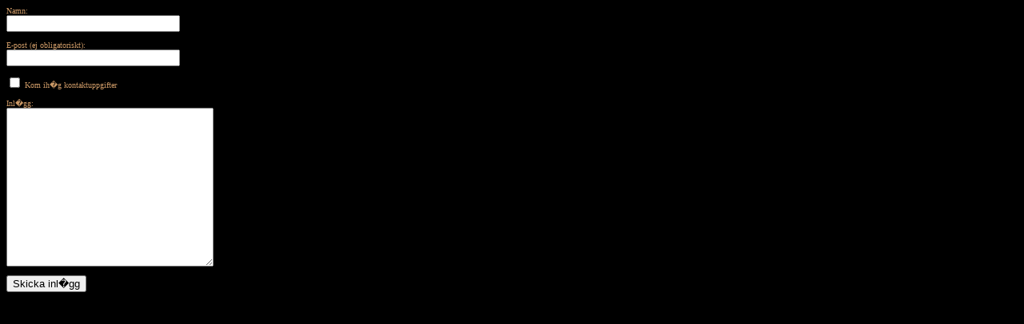

--- FILE ---
content_type: text/html; charset=UTF-8
request_url: http://phorum.c0la.se/forumpost.php?MessageId=55282
body_size: 537
content:
<html>
    <head>
        <title>Phorum</title>
        <style type="text/css">
            body {
                font-family: verdana;
                font-size: x-small;

                background-color: #000;
                color: #CC9966;
            }

            a, a:visited, a:link {
                text-decoration: none;
                color: #CC9966;
            }
            a:hover {
                color: #ff0000;
            }
            a:active {
                color: rgb(100,100,100);
            }

            .italic {
                font-style: italic;
            }
            .bold {
                font-weight: bold;
            }
        </style>
        <base target="contents2" />
    </head>

    <body>
        <form method="post" action="forumpost.php?MessageId=55282&amp;submit">
            
            Namn:<br />
            <input type="text" name="name" size="25" value="" /><br /><br />

            E-post (ej obligatoriskt):<br />
            <input type="text" name="email" size="25" value="" /><br /><br />

            <input type="checkbox" name="remember" value="1"  /> Kom ih�g kontaktuppgifter<br /><br />

            
            Inl�gg:<br />
            <textarea cols="30" rows="13" name="body"></textarea><br /><br />

            <input type="submit" value="Skicka inl�gg" />
        </form>
    </body>
</html>
